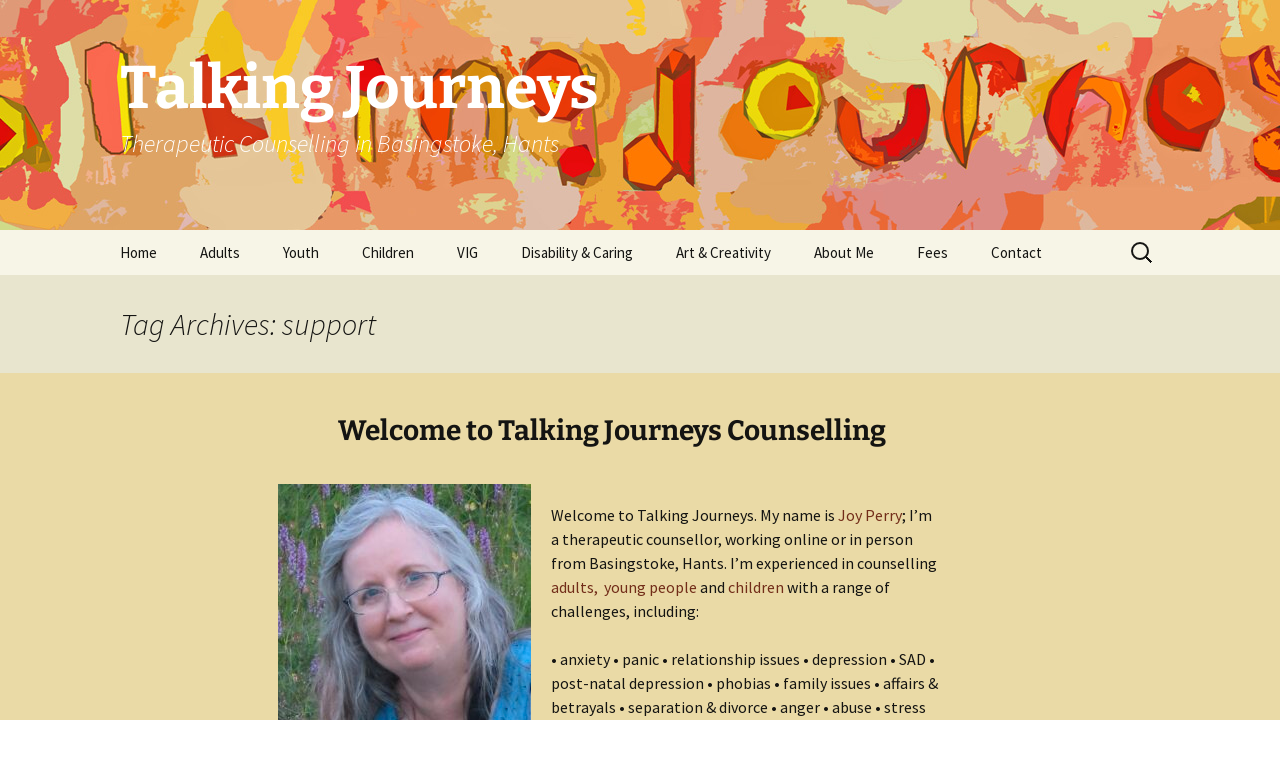

--- FILE ---
content_type: text/html; charset=UTF-8
request_url: https://talkingjourneys.co.uk/blog/tag/support/
body_size: 5517
content:
<!DOCTYPE html>
<html lang="en-GB">
<head>
	<meta charset="UTF-8">
	<meta name="viewport" content="width=device-width, initial-scale=1.0">
	
	<link rel="profile" href="https://gmpg.org/xfn/11">
	<link rel="pingback" href="https://talkingjourneys.co.uk/xmlrpc.php">
	<meta name='robots' content='index, follow, max-image-preview:large, max-snippet:-1, max-video-preview:-1' />

	<!-- This site is optimized with the Yoast SEO plugin v26.8 - https://yoast.com/product/yoast-seo-wordpress/ -->
	<title>support Archives - Talking Journeys</title>
	<link rel="canonical" href="https://talkingjourneys.co.uk/blog/tag/support/" />
	<meta property="og:locale" content="en_GB" />
	<meta property="og:type" content="article" />
	<meta property="og:title" content="support Archives - Talking Journeys" />
	<meta property="og:url" content="https://talkingjourneys.co.uk/blog/tag/support/" />
	<meta property="og:site_name" content="Talking Journeys" />
	<script type="application/ld+json" class="yoast-schema-graph">{"@context":"https://schema.org","@graph":[{"@type":"CollectionPage","@id":"https://talkingjourneys.co.uk/blog/tag/support/","url":"https://talkingjourneys.co.uk/blog/tag/support/","name":"support Archives - Talking Journeys","isPartOf":{"@id":"https://talkingjourneys.co.uk/#website"},"breadcrumb":{"@id":"https://talkingjourneys.co.uk/blog/tag/support/#breadcrumb"},"inLanguage":"en-GB"},{"@type":"BreadcrumbList","@id":"https://talkingjourneys.co.uk/blog/tag/support/#breadcrumb","itemListElement":[{"@type":"ListItem","position":1,"name":"Home","item":"https://talkingjourneys.co.uk/"},{"@type":"ListItem","position":2,"name":"support"}]},{"@type":"WebSite","@id":"https://talkingjourneys.co.uk/#website","url":"https://talkingjourneys.co.uk/","name":"Talking Journeys","description":"Therapeutic Counselling in Basingstoke, Hants","potentialAction":[{"@type":"SearchAction","target":{"@type":"EntryPoint","urlTemplate":"https://talkingjourneys.co.uk/?s={search_term_string}"},"query-input":{"@type":"PropertyValueSpecification","valueRequired":true,"valueName":"search_term_string"}}],"inLanguage":"en-GB"}]}</script>
	<!-- / Yoast SEO plugin. -->


<link rel='dns-prefetch' href='//stats.wp.com' />
<link rel='dns-prefetch' href='//v0.wordpress.com' />
<link rel="alternate" type="application/rss+xml" title="Talking Journeys &raquo; Feed" href="https://talkingjourneys.co.uk/feed/" />
<link rel="alternate" type="application/rss+xml" title="Talking Journeys &raquo; Comments Feed" href="https://talkingjourneys.co.uk/comments/feed/" />
<link rel="alternate" type="application/rss+xml" title="Talking Journeys &raquo; support Tag Feed" href="https://talkingjourneys.co.uk/blog/tag/support/feed/" />
<style id='wp-img-auto-sizes-contain-inline-css'>
img:is([sizes=auto i],[sizes^="auto," i]){contain-intrinsic-size:3000px 1500px}
/*# sourceURL=wp-img-auto-sizes-contain-inline-css */
</style>

<style id='wp-emoji-styles-inline-css'>

	img.wp-smiley, img.emoji {
		display: inline !important;
		border: none !important;
		box-shadow: none !important;
		height: 1em !important;
		width: 1em !important;
		margin: 0 0.07em !important;
		vertical-align: -0.1em !important;
		background: none !important;
		padding: 0 !important;
	}
/*# sourceURL=wp-emoji-styles-inline-css */
</style>
<link rel='stylesheet' id='wp-block-library-css' href='https://talkingjourneys.co.uk/wp-includes/css/dist/block-library/style.min.css?ver=6.9' media='all' />
<style id='wp-block-library-inline-css'>
/*wp_block_styles_on_demand_placeholder:69724d4a6e232*/
/*# sourceURL=wp-block-library-inline-css */
</style>
<style id='classic-theme-styles-inline-css'>
/*! This file is auto-generated */
.wp-block-button__link{color:#fff;background-color:#32373c;border-radius:9999px;box-shadow:none;text-decoration:none;padding:calc(.667em + 2px) calc(1.333em + 2px);font-size:1.125em}.wp-block-file__button{background:#32373c;color:#fff;text-decoration:none}
/*# sourceURL=/wp-includes/css/classic-themes.min.css */
</style>
<link rel='stylesheet' id='twentythirteen-fonts-css' href='https://talkingjourneys.co.uk/wp-content/themes/twentythirteen/fonts/source-sans-pro-plus-bitter.css?ver=20230328' media='all' />
<link rel='stylesheet' id='genericons-css' href='https://talkingjourneys.co.uk/wp-content/plugins/jetpack/_inc/genericons/genericons/genericons.css?ver=3.1' media='all' />
<link rel='stylesheet' id='twentythirteen-style-css' href='https://talkingjourneys.co.uk/wp-content/themes/twentythirteen/style.css?ver=20251202' media='all' />
<link rel='stylesheet' id='twentythirteen-block-style-css' href='https://talkingjourneys.co.uk/wp-content/themes/twentythirteen/css/blocks.css?ver=20240520' media='all' />
<script src="https://talkingjourneys.co.uk/wp-includes/js/jquery/jquery.min.js?ver=3.7.1" id="jquery-core-js"></script>
<script src="https://talkingjourneys.co.uk/wp-includes/js/jquery/jquery-migrate.min.js?ver=3.4.1" id="jquery-migrate-js"></script>
<script src="https://talkingjourneys.co.uk/wp-content/themes/twentythirteen/js/functions.js?ver=20250727" id="twentythirteen-script-js" defer data-wp-strategy="defer"></script>
<link rel="https://api.w.org/" href="https://talkingjourneys.co.uk/wp-json/" /><link rel="alternate" title="JSON" type="application/json" href="https://talkingjourneys.co.uk/wp-json/wp/v2/tags/80" /><link rel="EditURI" type="application/rsd+xml" title="RSD" href="https://talkingjourneys.co.uk/xmlrpc.php?rsd" />
<meta name="generator" content="WordPress 6.9" />
	<style>img#wpstats{display:none}</style>
			<style type="text/css" id="twentythirteen-header-css">
		.site-header {
		background: url(https://talkingjourneys.co.uk/wp-content/uploads/2014/12/1600x230-for-2013-theme.jpg) no-repeat scroll top;
		background-size: 1600px auto;
	}
	@media (max-width: 767px) {
		.site-header {
			background-size: 768px auto;
		}
	}
	@media (max-width: 359px) {
		.site-header {
			background-size: 360px auto;
		}
	}
				.site-title,
		.site-description {
			color: #ffffff;
		}
		</style>
	</head>

<body data-rsssl=1 class="archive tag tag-support tag-80 wp-embed-responsive wp-theme-twentythirteen single-author no-avatars">
		<div id="page" class="hfeed site">
		<a class="screen-reader-text skip-link" href="#content">
			Skip to content		</a>
		<header id="masthead" class="site-header">
						<a class="home-link" href="https://talkingjourneys.co.uk/" rel="home" >
									<h1 class="site-title">Talking Journeys</h1>
													<h2 class="site-description">Therapeutic Counselling in Basingstoke, Hants</h2>
							</a>

			<div id="navbar" class="navbar">
				<nav id="site-navigation" class="navigation main-navigation">
					<button class="menu-toggle">Menu</button>
					<div class="menu-menu-1-container"><ul id="primary-menu" class="nav-menu"><li id="menu-item-313" class="menu-item menu-item-type-custom menu-item-object-custom menu-item-home menu-item-313"><a href="https://talkingjourneys.co.uk/">Home</a></li>
<li id="menu-item-127" class="menu-item menu-item-type-post_type menu-item-object-page menu-item-127"><a href="https://talkingjourneys.co.uk/counselling-adults/">Adults</a></li>
<li id="menu-item-83" class="menu-item menu-item-type-post_type menu-item-object-page menu-item-83"><a href="https://talkingjourneys.co.uk/counselling-young-people/">Youth</a></li>
<li id="menu-item-484" class="menu-item menu-item-type-post_type menu-item-object-page menu-item-484"><a href="https://talkingjourneys.co.uk/children/">Children</a></li>
<li id="menu-item-705" class="menu-item menu-item-type-post_type menu-item-object-page menu-item-705"><a href="https://talkingjourneys.co.uk/video-interaction-guidance/">VIG</a></li>
<li id="menu-item-81" class="menu-item menu-item-type-post_type menu-item-object-page menu-item-81"><a href="https://talkingjourneys.co.uk/disability-carers-counselling/">Disability &#038; Caring</a></li>
<li id="menu-item-386" class="menu-item menu-item-type-custom menu-item-object-custom menu-item-386"><a href="https://talkingjourneys.co.uk/blog/creative-counselling-art-toys-props/">Art &#038; Creativity</a></li>
<li id="menu-item-76" class="menu-item menu-item-type-post_type menu-item-object-page menu-item-76"><a href="https://talkingjourneys.co.uk/joy-perry-counsellor/">About Me</a></li>
<li id="menu-item-79" class="menu-item menu-item-type-post_type menu-item-object-page menu-item-79"><a href="https://talkingjourneys.co.uk/counselling-fees/">Fees</a></li>
<li id="menu-item-244" class="menu-item menu-item-type-post_type menu-item-object-page menu-item-244"><a href="https://talkingjourneys.co.uk/contact-joy-perry-counsellor/">Contact</a></li>
</ul></div>					<form role="search" method="get" class="search-form" action="https://talkingjourneys.co.uk/">
				<label>
					<span class="screen-reader-text">Search for:</span>
					<input type="search" class="search-field" placeholder="Search &hellip;" value="" name="s" />
				</label>
				<input type="submit" class="search-submit" value="Search" />
			</form>				</nav><!-- #site-navigation -->
			</div><!-- #navbar -->
		</header><!-- #masthead -->

		<div id="main" class="site-main">

	<div id="primary" class="content-area">
		<div id="content" class="site-content" role="main">

					<header class="archive-header">
				<h1 class="archive-title">
				Tag Archives: support				</h1>

							</header><!-- .archive-header -->

							
<article id="post-305" class="post-305 post type-post status-publish format-chat hentry category-article tag-counselling tag-support post_format-post-format-chat">
	<header class="entry-header">
				<h1 class="entry-title">
			<a href="https://talkingjourneys.co.uk/blog/talking-journeys-counselling/" rel="bookmark">Welcome to Talking Journeys Counselling</a>
		</h1>
			</header><!-- .entry-header -->

	<div class="entry-content">
		<p><img fetchpriority="high" decoding="async" class="alignleft wp-image-6578 size-medium" src="https://talkingjourneys.co.uk/wp-content/uploads/2024/05/IMG_2229-253x300.jpg" alt="Joy Perry. Accredited counsellor, Basingstoke" width="253" height="300" srcset="https://talkingjourneys.co.uk/wp-content/uploads/2024/05/IMG_2229-253x300.jpg 253w, https://talkingjourneys.co.uk/wp-content/uploads/2024/05/IMG_2229-864x1024.jpg 864w, https://talkingjourneys.co.uk/wp-content/uploads/2024/05/IMG_2229-768x910.jpg 768w, https://talkingjourneys.co.uk/wp-content/uploads/2024/05/IMG_2229.jpg 945w" sizes="(max-width: 253px) 100vw, 253px" /></p>
<p>Welcome to Talking Journeys. M<span class="Apple-style-span"><span class="Apple-style-span">y name is <a title="Joy Perry, Therapeutic Counsellor" href="https://talkingjourneys.co.uk/joy-perry-counsellor/">Joy Perry</a>; I&#8217;m a therapeutic counsellor, working online or in person from Basingstoke, Hants. I’m experienced in counselling <a title="Counselling for Adults" href="https://talkingjourneys.co.uk/counselling-adults/">adults, </a> <a title="Young People’s Counselling" href="https://talkingjourneys.co.uk/counselling-young-people/">young people</a> and <a href="https://talkingjourneys.co.uk/children/">children</a> with a range of challenges, including: </span></span></p>
<p>• anxiety • panic • relationship issues • depression • SAD • post-natal depression • phobias • family issues • affairs &amp; betrayals • separation &amp; divorce • anger • abuse • stress • bereavement • low self-esteem • loneliness • <a title="Disability &amp; Caring – Counselling Support" href="https://talkingjourneys.co.uk/disability-carers-counselling/">poor health &amp; disability</a> • <a title="Disability &amp; Caring – Counselling Support" href="https://talkingjourneys.co.uk/disability-carers-counselling/">caring responsibilities</a> • difficult changes in life • work problems  • attachment issues • domestic violence •  adoption issues</p>
<p> <a href="https://talkingjourneys.co.uk/blog/talking-journeys-counselling/#more-305" class="more-link">Continue reading <span class="screen-reader-text">Welcome to Talking Journeys Counselling</span> <span class="meta-nav">&rarr;</span></a></p>
	</div><!-- .entry-content -->

	<footer class="entry-meta">
		<span class="date"><a href="https://talkingjourneys.co.uk/blog/talking-journeys-counselling/" title="Permalink to Welcome to Talking Journeys Counselling" rel="bookmark"><time class="entry-date" datetime="2014-12-08T21:21:25+00:00">Chat on 08/12/2014</time></a></span><span class="categories-links"><a href="https://talkingjourneys.co.uk/blog/category/article/" rel="category tag">article</a></span><span class="tags-links"><a href="https://talkingjourneys.co.uk/blog/tag/counselling/" rel="tag">counselling</a>, <a href="https://talkingjourneys.co.uk/blog/tag/support/" rel="tag">support</a></span><span class="author vcard"><a class="url fn n" href="https://talkingjourneys.co.uk/blog/author/talkwp/" title="View all posts by talkwp" rel="author">talkwp</a></span>			</footer><!-- .entry-meta -->
</article><!-- #post -->
			
			
		
		</div><!-- #content -->
	</div><!-- #primary -->


		</div><!-- #main -->
		<footer id="colophon" class="site-footer">
			
			<div class="site-info">
												<a href="https://wordpress.org/" class="imprint">
					Proudly powered by WordPress				</a>
			</div><!-- .site-info -->
		</footer><!-- #colophon -->
	</div><!-- #page -->

	<script type="speculationrules">
{"prefetch":[{"source":"document","where":{"and":[{"href_matches":"/*"},{"not":{"href_matches":["/wp-*.php","/wp-admin/*","/wp-content/uploads/*","/wp-content/*","/wp-content/plugins/*","/wp-content/themes/twentythirteen/*","/*\\?(.+)"]}},{"not":{"selector_matches":"a[rel~=\"nofollow\"]"}},{"not":{"selector_matches":".no-prefetch, .no-prefetch a"}}]},"eagerness":"conservative"}]}
</script>
<script id="jetpack-stats-js-before">
_stq = window._stq || [];
_stq.push([ "view", {"v":"ext","blog":"71773192","post":"0","tz":"0","srv":"talkingjourneys.co.uk","arch_tag":"support","arch_results":"1","j":"1:15.4"} ]);
_stq.push([ "clickTrackerInit", "71773192", "0" ]);
//# sourceURL=jetpack-stats-js-before
</script>
<script src="https://stats.wp.com/e-202604.js" id="jetpack-stats-js" defer data-wp-strategy="defer"></script>
<script id="wp-emoji-settings" type="application/json">
{"baseUrl":"https://s.w.org/images/core/emoji/17.0.2/72x72/","ext":".png","svgUrl":"https://s.w.org/images/core/emoji/17.0.2/svg/","svgExt":".svg","source":{"concatemoji":"https://talkingjourneys.co.uk/wp-includes/js/wp-emoji-release.min.js?ver=6.9"}}
</script>
<script type="module">
/*! This file is auto-generated */
const a=JSON.parse(document.getElementById("wp-emoji-settings").textContent),o=(window._wpemojiSettings=a,"wpEmojiSettingsSupports"),s=["flag","emoji"];function i(e){try{var t={supportTests:e,timestamp:(new Date).valueOf()};sessionStorage.setItem(o,JSON.stringify(t))}catch(e){}}function c(e,t,n){e.clearRect(0,0,e.canvas.width,e.canvas.height),e.fillText(t,0,0);t=new Uint32Array(e.getImageData(0,0,e.canvas.width,e.canvas.height).data);e.clearRect(0,0,e.canvas.width,e.canvas.height),e.fillText(n,0,0);const a=new Uint32Array(e.getImageData(0,0,e.canvas.width,e.canvas.height).data);return t.every((e,t)=>e===a[t])}function p(e,t){e.clearRect(0,0,e.canvas.width,e.canvas.height),e.fillText(t,0,0);var n=e.getImageData(16,16,1,1);for(let e=0;e<n.data.length;e++)if(0!==n.data[e])return!1;return!0}function u(e,t,n,a){switch(t){case"flag":return n(e,"\ud83c\udff3\ufe0f\u200d\u26a7\ufe0f","\ud83c\udff3\ufe0f\u200b\u26a7\ufe0f")?!1:!n(e,"\ud83c\udde8\ud83c\uddf6","\ud83c\udde8\u200b\ud83c\uddf6")&&!n(e,"\ud83c\udff4\udb40\udc67\udb40\udc62\udb40\udc65\udb40\udc6e\udb40\udc67\udb40\udc7f","\ud83c\udff4\u200b\udb40\udc67\u200b\udb40\udc62\u200b\udb40\udc65\u200b\udb40\udc6e\u200b\udb40\udc67\u200b\udb40\udc7f");case"emoji":return!a(e,"\ud83e\u1fac8")}return!1}function f(e,t,n,a){let r;const o=(r="undefined"!=typeof WorkerGlobalScope&&self instanceof WorkerGlobalScope?new OffscreenCanvas(300,150):document.createElement("canvas")).getContext("2d",{willReadFrequently:!0}),s=(o.textBaseline="top",o.font="600 32px Arial",{});return e.forEach(e=>{s[e]=t(o,e,n,a)}),s}function r(e){var t=document.createElement("script");t.src=e,t.defer=!0,document.head.appendChild(t)}a.supports={everything:!0,everythingExceptFlag:!0},new Promise(t=>{let n=function(){try{var e=JSON.parse(sessionStorage.getItem(o));if("object"==typeof e&&"number"==typeof e.timestamp&&(new Date).valueOf()<e.timestamp+604800&&"object"==typeof e.supportTests)return e.supportTests}catch(e){}return null}();if(!n){if("undefined"!=typeof Worker&&"undefined"!=typeof OffscreenCanvas&&"undefined"!=typeof URL&&URL.createObjectURL&&"undefined"!=typeof Blob)try{var e="postMessage("+f.toString()+"("+[JSON.stringify(s),u.toString(),c.toString(),p.toString()].join(",")+"));",a=new Blob([e],{type:"text/javascript"});const r=new Worker(URL.createObjectURL(a),{name:"wpTestEmojiSupports"});return void(r.onmessage=e=>{i(n=e.data),r.terminate(),t(n)})}catch(e){}i(n=f(s,u,c,p))}t(n)}).then(e=>{for(const n in e)a.supports[n]=e[n],a.supports.everything=a.supports.everything&&a.supports[n],"flag"!==n&&(a.supports.everythingExceptFlag=a.supports.everythingExceptFlag&&a.supports[n]);var t;a.supports.everythingExceptFlag=a.supports.everythingExceptFlag&&!a.supports.flag,a.supports.everything||((t=a.source||{}).concatemoji?r(t.concatemoji):t.wpemoji&&t.twemoji&&(r(t.twemoji),r(t.wpemoji)))});
//# sourceURL=https://talkingjourneys.co.uk/wp-includes/js/wp-emoji-loader.min.js
</script>
</body>
</html>


<!-- Page cached by LiteSpeed Cache 7.7 on 2026-01-22 16:16:10 -->